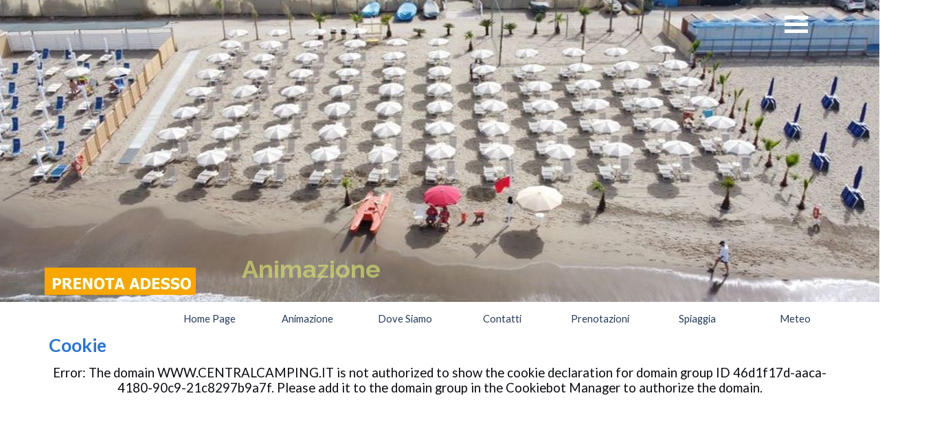

--- FILE ---
content_type: text/html
request_url: http://www.centralcamping.it/cookie.html
body_size: 4736
content:
<!DOCTYPE html><!-- HTML5 -->
<html prefix="og: http://ogp.me/ns#" lang="it-IT" dir="ltr">
	<head>
		<title>Cookie - Central Camping</title>
		<meta charset="utf-8" />
		<!--[if IE]><meta http-equiv="ImageToolbar" content="False" /><![endif]-->
		<meta name="generator" content="Incomedia WebSite X5 Evo 2024.4.11 - www.websitex5.com" />
		<meta name="viewport" content="width=device-width, initial-scale=1" />
		
		<link rel="stylesheet" href="style/reset.css?2024-4-11-0" media="screen,print" />
		<link rel="stylesheet" href="style/print.css?2024-4-11-0" media="print" />
		<link rel="stylesheet" href="style/style.css?2024-4-11-0" media="screen,print" />
		<link rel="stylesheet" href="style/template.css?2024-4-11-0" media="screen" />
		<link rel="stylesheet" href="appsresources/css/style.css" media="screen, print" />
		<link rel="stylesheet" href="pluginAppObj/imHeader_pluginAppObj_17/css/custom.css" media="screen, print" />
		<link rel="stylesheet" href="pluginAppObj/imFooter_pluginAppObj_20/custom.css" media="screen, print" />
		<link rel="stylesheet" href="pcss/cookie.css?2024-4-11-0-639041532669975826" media="screen,print" />
		<script src="res/jquery.js?2024-4-11-0"></script>
		<script src="res/x5engine.js?2024-4-11-0" data-files-version="2024-4-11-0"></script>
		<script src="appsresources/js/main.js"></script>
		<script src="pluginAppObj/imFooter_pluginAppObj_20/main.js"></script>
		<script>
			window.onload = function(){ checkBrowserCompatibility('Il Browser che stai utilizzando non supporta le funzionalità richieste per visualizzare questo Sito.','Il Browser che stai utilizzando potrebbe non supportare le funzionalità richieste per visualizzare questo Sito.','[1]Aggiorna il tuo browser[/1] oppure [2]procedi ugualmente[/2].','http://outdatedbrowser.com/'); };
			x5engine.utils.currentPagePath = 'cookie.html';
			x5engine.boot.push(function () { x5engine.imPageToTop.initializeButton({}); });
		</script>
		<link rel="icon" href="favicon.png?2024-4-11-0-639041532669945841" type="image/png" />
	</head>
	<body>
		<div id="imPageExtContainer">
			<div id="imPageIntContainer">
				<div id="imHeaderBg"></div>
				<div id="imFooterBg"></div>
				<div id="imPage">
					<header id="imHeader">
						<h1 class="imHidden">Cookie - Central Camping</h1>
						<div id="imHeaderObjects"><div id="imHeader_imMenuObject_06_wrapper" class="template-object-wrapper"><!-- UNSEARCHABLE --><div id="imHeader_imMenuObject_06"><div id="imHeader_imMenuObject_06_container"><div class="hamburger-button hamburger-component"><div><div><div class="hamburger-bar"></div><div class="hamburger-bar"></div><div class="hamburger-bar"></div></div></div></div><div class="hamburger-menu-background-container hamburger-component">
	<div class="hamburger-menu-background menu-mobile menu-mobile-animated hidden">
		<div class="hamburger-menu-close-button"><span>&times;</span></div>
	</div>
</div>
<ul class="menu-mobile-animated hidden">
	<li class="imMnMnFirst imPage" data-link-paths=",/index.html,/">
<div class="label-wrapper">
<div class="label-inner-wrapper">
		<a class="label" href="index.html">
Home Page		</a>
</div>
</div>
	</li><li class="imMnMnMiddle imPage" data-link-paths=",/animazione.html">
<div class="label-wrapper">
<div class="label-inner-wrapper">
		<a class="label" href="animazione.html">
Animazione		</a>
</div>
</div>
	</li><li class="imMnMnMiddle imPage" data-link-paths=",/dove-siamo.html">
<div class="label-wrapper">
<div class="label-inner-wrapper">
		<a class="label" href="dove-siamo.html">
Dove Siamo		</a>
</div>
</div>
	</li><li class="imMnMnMiddle imPage" data-link-paths=",/contatti.html">
<div class="label-wrapper">
<div class="label-inner-wrapper">
		<a class="label" href="contatti.html">
Contatti		</a>
</div>
</div>
	</li><li class="imMnMnMiddle imPage" data-link-paths=",/prenotazioni.html">
<div class="label-wrapper">
<div class="label-inner-wrapper">
		<a class="label" href="prenotazioni.html">
Prenotazioni		</a>
</div>
</div>
	</li><li class="imMnMnMiddle imPage" data-link-paths=",/spiaggia.html">
<div class="label-wrapper">
<div class="label-inner-wrapper">
		<a class="label" href="spiaggia.html">
Spiaggia		</a>
</div>
</div>
	</li><li class="imMnMnLast imPage" data-link-paths=",/meteo.html">
<div class="label-wrapper">
<div class="label-inner-wrapper">
		<a class="label" href="meteo.html">
Meteo		</a>
</div>
</div>
	</li></ul></div></div><!-- UNSEARCHABLE END --><script>
var imHeader_imMenuObject_06_settings = {
	'menuId': 'imHeader_imMenuObject_06',
	'responsiveMenuEffect': 'slide',
	'responsiveMenuLevelOpenEvent': 'mouseover',
	'animationDuration': 1000,
}
x5engine.boot.push(function(){x5engine.initMenu(imHeader_imMenuObject_06_settings)});
$(function () {$('#imHeader_imMenuObject_06_container ul li').not('.imMnMnSeparator').each(function () {    var $this = $(this), timeout = 0;    $this.on('mouseenter', function () {        if($(this).parents('#imHeader_imMenuObject_06_container-menu-opened').length > 0) return;         clearTimeout(timeout);        setTimeout(function () { $this.children('ul, .multiple-column').stop(false, false).fadeIn(); }, 250);    }).on('mouseleave', function () {        if($(this).parents('#imHeader_imMenuObject_06_container-menu-opened').length > 0) return;         timeout = setTimeout(function () { $this.children('ul, .multiple-column').stop(false, false).fadeOut(); }, 250);    });});});

</script>
</div><div id="imHeader_pluginAppObj_17_wrapper" class="template-object-wrapper"><!-- Animated Headlines v.18 --><div id="imHeader_pluginAppObj_17">

	  <div class="cd-intro"><h3 class="cd-headline slide"><span class="cd-words-wrapper"><b class="is-visible">Benvenuti al Central Camping</b><b>Animazione</b><b>Musical</b><b>Spettacoli</b><b>Spiaggia bellissima</b><b>Tra Architettura e Infrastrutture</b><b>Prodotti tipici e gastronomia</b><b>Le attività per il tuo tempo libero</b><b>Tra la Costiera Amalfitana e Cilento</b><b>La pineta per il tuo benessere fisico</b></span></h3></div>
   </div></div><div id="imHeader_imObjectImage_18_wrapper" class="template-object-wrapper"><div id="imHeader_imObjectImage_18"><div id="imHeader_imObjectImage_18_container"><a href="prenotazioni.html" onclick="return x5engine.utils.location('prenotazioni.html', null, false)"><img src="images/PRENPTA.jpg" title="" alt="" width="380" height="79" />
</a></div></div></div><div id="imHeader_imMenuObject_19_wrapper" class="template-object-wrapper"><!-- UNSEARCHABLE --><div id="imHeader_imMenuObject_19"><div id="imHeader_imMenuObject_19_container"><div class="hamburger-button hamburger-component"><div><div><div class="hamburger-bar"></div><div class="hamburger-bar"></div><div class="hamburger-bar"></div></div></div></div><div class="hamburger-menu-background-container hamburger-component">
	<div class="hamburger-menu-background menu-mobile menu-mobile-animated hidden">
		<div class="hamburger-menu-close-button"><span>&times;</span></div>
	</div>
</div>
<ul class="menu-mobile-animated hidden">
	<li class="imMnMnFirst imPage" data-link-paths=",/index.html,/">
<div class="label-wrapper">
<div class="label-inner-wrapper">
		<a class="label" href="index.html">
Home Page		</a>
</div>
</div>
	</li><li class="imMnMnMiddle imPage" data-link-paths=",/animazione.html">
<div class="label-wrapper">
<div class="label-inner-wrapper">
		<a class="label" href="animazione.html">
Animazione		</a>
</div>
</div>
	</li><li class="imMnMnMiddle imPage" data-link-paths=",/dove-siamo.html">
<div class="label-wrapper">
<div class="label-inner-wrapper">
		<a class="label" href="dove-siamo.html">
Dove Siamo		</a>
</div>
</div>
	</li><li class="imMnMnMiddle imPage" data-link-paths=",/contatti.html">
<div class="label-wrapper">
<div class="label-inner-wrapper">
		<a class="label" href="contatti.html">
Contatti		</a>
</div>
</div>
	</li><li class="imMnMnMiddle imPage" data-link-paths=",/prenotazioni.html">
<div class="label-wrapper">
<div class="label-inner-wrapper">
		<a class="label" href="prenotazioni.html">
Prenotazioni		</a>
</div>
</div>
	</li><li class="imMnMnMiddle imPage" data-link-paths=",/spiaggia.html">
<div class="label-wrapper">
<div class="label-inner-wrapper">
		<a class="label" href="spiaggia.html">
Spiaggia		</a>
</div>
</div>
	</li><li class="imMnMnLast imPage" data-link-paths=",/meteo.html">
<div class="label-wrapper">
<div class="label-inner-wrapper">
		<a class="label" href="meteo.html">
Meteo		</a>
</div>
</div>
	</li></ul></div></div><!-- UNSEARCHABLE END --><script>
var imHeader_imMenuObject_19_settings = {
	'menuId': 'imHeader_imMenuObject_19',
	'responsiveMenuEffect': 'slide',
	'responsiveMenuLevelOpenEvent': 'mouseover',
	'animationDuration': 1000,
}
x5engine.boot.push(function(){x5engine.initMenu(imHeader_imMenuObject_19_settings)});
$(function () {$('#imHeader_imMenuObject_19_container ul li').not('.imMnMnSeparator').each(function () {    var $this = $(this), timeout = 0;    $this.on('mouseenter', function () {        if($(this).parents('#imHeader_imMenuObject_19_container-menu-opened').length > 0) return;         clearTimeout(timeout);        setTimeout(function () { $this.children('ul, .multiple-column').stop(false, false).fadeIn(); }, 250);    }).on('mouseleave', function () {        if($(this).parents('#imHeader_imMenuObject_19_container-menu-opened').length > 0) return;         timeout = setTimeout(function () { $this.children('ul, .multiple-column').stop(false, false).fadeOut(); }, 250);    });});});

</script>
</div></div>
					</header>
					<div id="imStickyBarContainer">
						<div id="imStickyBarGraphics"></div>
						<div id="imStickyBar">
							<div id="imStickyBarObjects"><div id="imStickyBar_imMenuObject_03_wrapper" class="template-object-wrapper"><!-- UNSEARCHABLE --><div id="imStickyBar_imMenuObject_03"><div id="imStickyBar_imMenuObject_03_container"><div class="hamburger-button hamburger-component"><div><div><div class="hamburger-bar"></div><div class="hamburger-bar"></div><div class="hamburger-bar"></div></div></div></div><div class="hamburger-menu-background-container hamburger-component">
	<div class="hamburger-menu-background menu-mobile menu-mobile-animated hidden">
		<div class="hamburger-menu-close-button"><span>&times;</span></div>
	</div>
</div>
<ul class="menu-mobile-animated hidden">
	<li class="imMnMnFirst imPage" data-link-paths=",/index.html,/">
<div class="label-wrapper">
<div class="label-inner-wrapper">
		<a class="label" href="index.html">
Home Page		</a>
</div>
</div>
	</li><li class="imMnMnMiddle imPage" data-link-paths=",/animazione.html">
<div class="label-wrapper">
<div class="label-inner-wrapper">
		<a class="label" href="animazione.html">
Animazione		</a>
</div>
</div>
	</li><li class="imMnMnMiddle imPage" data-link-paths=",/dove-siamo.html">
<div class="label-wrapper">
<div class="label-inner-wrapper">
		<a class="label" href="dove-siamo.html">
Dove Siamo		</a>
</div>
</div>
	</li><li class="imMnMnMiddle imPage" data-link-paths=",/contatti.html">
<div class="label-wrapper">
<div class="label-inner-wrapper">
		<a class="label" href="contatti.html">
Contatti		</a>
</div>
</div>
	</li><li class="imMnMnMiddle imPage" data-link-paths=",/prenotazioni.html">
<div class="label-wrapper">
<div class="label-inner-wrapper">
		<a class="label" href="prenotazioni.html">
Prenotazioni		</a>
</div>
</div>
	</li><li class="imMnMnMiddle imPage" data-link-paths=",/spiaggia.html">
<div class="label-wrapper">
<div class="label-inner-wrapper">
		<a class="label" href="spiaggia.html">
Spiaggia		</a>
</div>
</div>
	</li><li class="imMnMnLast imPage" data-link-paths=",/meteo.html">
<div class="label-wrapper">
<div class="label-inner-wrapper">
		<a class="label" href="meteo.html">
Meteo		</a>
</div>
</div>
	</li></ul></div></div><!-- UNSEARCHABLE END --><script>
var imStickyBar_imMenuObject_03_settings = {
	'menuId': 'imStickyBar_imMenuObject_03',
	'responsiveMenuEffect': 'slide',
	'responsiveMenuLevelOpenEvent': 'mouseover',
	'animationDuration': 1000,
}
x5engine.boot.push(function(){x5engine.initMenu(imStickyBar_imMenuObject_03_settings)});
$(function () {$('#imStickyBar_imMenuObject_03_container ul li').not('.imMnMnSeparator').each(function () {    var $this = $(this), timeout = 0;    $this.on('mouseenter', function () {        if($(this).parents('#imStickyBar_imMenuObject_03_container-menu-opened').length > 0) return;         clearTimeout(timeout);        setTimeout(function () { $this.children('ul, .multiple-column').stop(false, false).fadeIn(); }, 250);    }).on('mouseleave', function () {        if($(this).parents('#imStickyBar_imMenuObject_03_container-menu-opened').length > 0) return;         timeout = setTimeout(function () { $this.children('ul, .multiple-column').stop(false, false).fadeOut(); }, 250);    });});});

</script>
</div><div id="imStickyBar_imTextObject_04_wrapper" class="template-object-wrapper"><div id="imStickyBar_imTextObject_04">
	<div data-index="0"  class="text-tab-content grid-prop current-tab "  id="imStickyBar_imTextObject_04_tab0" style="opacity: 1; ">
		<div class="text-inner">
			<div class="imTALeft"><div><img class="image-0 fleft" src="images/Immagineg_igve4wim.jpg"  title="" alt="" width="86" height="74" /><b><span class="fs12lh1-5 cf1 ff1">Central Camping - Via Spineta Nuova, n. 45 Battipaglia (SA)</span></b></div><div><b class="fs12lh1-5 cf2 ff1">Tel +39 0828 62.40.07 Estivo +39 089 72.46.07 Invernale &nbsp;&nbsp;Cell. +39 328 57.40.198 &nbsp;+39 339 72.52.336 &nbsp;info@centralcamping.it</b></div></div>
			<div style="height: 0; clear: both;"></div>
		</div>
	</div>

</div>
</div></div>
						</div>
					</div>
					<a class="imHidden" href="#imGoToCont" title="Salta il menu di navigazione">Vai ai contenuti</a>
					<div id="imSideBar">
						<div id="imSideBarObjects"></div>
					</div>
					<div id="imContentGraphics"></div>
					<main id="imContent">
						<a id="imGoToCont"></a>
						<header>
							<h2 id="imPgTitle">Cookie</h2>
						</header>
						<div id="imPageRow_1" class="imPageRow">
						
						</div>
						<div id="imCell_1" class=""> <div id="imCellStyleGraphics_1"></div><div id="imCellStyleBorders_1"></div><div id="imHTMLObject_9_01" class="imHTMLObject" style="text-align: center; width: 100%; overflow: hidden;"><script id="CookieDeclaration" src="https://consent.cookiebot.com/46d1f17d-aaca-4180-90c9-21c8297b9a7f/cd.js" type="text/javascript" async></script></div></div>
					</main>
					<footer id="imFooter">
						<div id="imFooterObjects"><div id="imFooter_imTextObject_15_wrapper" class="template-object-wrapper"><div id="imFooter_imTextObject_15">
	<div data-index="0"  class="text-tab-content grid-prop current-tab "  id="imFooter_imTextObject_15_tab0" style="opacity: 1; ">
		<div class="text-inner">
			<div><b><span class="fs16lh1-5 cf1">COMFORT &nbsp;E &nbsp;SERVIZI</span></b></div><div><div><br></div><div><ul><li><span class="fs10lh1-5">Informazioni, brochure &nbsp;e mappa di Salerno</span><br></li><li><span class="fs10lh1-5">Consigli sui migliori ristoranti tipici locali</span><br></li><li><span class="fs10lh1-5">Ampio Parcheggio libero </span><br></li></ul></div></div>
		</div>
	</div>

</div>
</div><div id="imFooter_imTextObject_18_wrapper" class="template-object-wrapper"><div id="imFooter_imTextObject_18">
	<div data-index="0"  class="text-tab-content grid-prop current-tab "  id="imFooter_imTextObject_18_tab0" style="opacity: 1; ">
		<div class="text-inner">
			<div><b><span class="fs16lh1-5 cf1">POSTI DA VEDERE</span></b></div><div><div><span class="fs10lh1-5"><b><a href="http://www.museovirtualescuolamedicasalernitana.beniculturali.it/it/" target="_blank" class="imCssLink">Museo della Scuola Medica Salernitana</a>,</b> la più antica Università di Medicina del mondo.</span></div><div><span class="fs10lh1-5"><b><a href="http://www.cattedraledisalerno.it/" target="_blank" class="imCssLink">Duomo di San Matteo,</a></b><b> </b>la cui cupola del campanile guiscardesco spicca tra il rossastro dei tetti del centro.</span></div><div><span class="fs10lh1-5"><a href="https://www.costieraamalfitana.com/" target="_blank" class="imCssLink"><b>Costiera Amalfitana</b> </a>(Amalfi,Ravello,Positano,) &nbsp;<br></span></div><div><span class="fs10lh1-5"><b><a href="http://www.turismoinsalerno.it/homecilento.htm" target="_blank" class="imCssLink">Costa Cilentana</a> </b><b></b>(Acciaroli,Pioppi,Agropoli,)che vantano da anni“ Bandiera Blu” di Lega Ambiente.</span></div></div>
		</div>
	</div>

</div>
</div><div id="imFooter_imTextObject_19_wrapper" class="template-object-wrapper"><div id="imFooter_imTextObject_19">
	<div data-index="0"  class="text-tab-content grid-prop current-tab "  id="imFooter_imTextObject_19_tab0" style="opacity: 1; ">
		<div class="text-inner">
			<div><b><span class="fs16lh1-5 cf1">COLLEGAMENTI</span></b></div><div><div><ul><li><span class="cf2"><span class="fs10lh1-5 ff1"><a href="http://www.metrosalerno.com/" target="_blank" class="imCssLink">Metrò di Salerno</a></span><br></span></li><li><span class="cf2"><span class="fs10lh1-5 ff1"><a href="https://www.sitasudtrasporti.it/" target="_blank" class="imCssLink">Sita Sud</a></span><br></span></li><li><span class="fs10lh1-5 cf2 ff1"><a href="http://www.salernostazionemarittima.it/" target="_blank" class="imCssLink">Stazione Marittima</a></span></li></ul></div><div><ul><li><span class="fs10lh1-5 cf2 ff1"><a href="http://www.aeroportosalerno.it/" target="_blank" class="imCssLink">Aereporto Costa D'Amalfi</a></span></li></ul></div><div><ul><li><span class="fs10lh1-5 cf2 ff1"><a href="http://www.aeroportodinapoli.it/" class="imCssLink">Aereoporto di Napoli</a></span></li><li><span class="fs10lh1-5 cf2 ff1"><a href="https://www.italotreno.it/it" target="_blank" class="imCssLink">Italo</a></span></li><li><span class="fs10lh1-5 cf2 ff1"><a href="https://www.trenitalia.com/" target="_blank" class="imCssLink">Trenitalia</a></span></li></ul><div><span class="fs8lh1-5 cf3"><a href="cookie.html" class="imCssLink" onclick="return x5engine.utils.location('cookie.html', null, false)">info <b>cookie</b></a></span></div></div></div>
		</div>
	</div>

</div>
</div><div id="imFooter_pluginAppObj_20_wrapper" class="template-object-wrapper"><!-- Social Icons v.20 --><div id="imFooter_pluginAppObj_20">
            <div id="soc_imFooter_pluginAppObj_20">
                <div class="wrapper horizontal flat shrink">
                	<div class='social-icon flat'><a href='https://www.facebook.com/central.camping' target='_blank' aria-label='facebook'><svg xmlns="http://www.w3.org/2000/svg" viewBox="0 0 100 100"><path d="M57,93V54H70.14l2-15H57V29.09c0-4.39.94-7.39,7.24-7.39H72V8.14a98.29,98.29,0,0,0-11.6-.6C48.82,7.54,41,14.61,41,27.59V39H27V54H41V93H57Z"/></svg><span class='fallbacktext'>Fb</span></a></div><div class='social-icon flat'><a href='https://www.instagram.com/centralcamping/' target='_blank' aria-label='instagram'><svg xmlns="http://www.w3.org/2000/svg" viewBox="0 0 100 100"><g><path d="M50,15.16c11.35,0,12.69,0,17.17.25a23.52,23.52,0,0,1,7.89,1.46,14.07,14.07,0,0,1,8.07,8.07,23.52,23.52,0,0,1,1.46,7.89c0.2,4.48.25,5.83,0.25,17.17s0,12.69-.25,17.17a23.52,23.52,0,0,1-1.46,7.89,14.07,14.07,0,0,1-8.07,8.07,23.52,23.52,0,0,1-7.89,1.46c-4.48.2-5.82,0.25-17.17,0.25s-12.69,0-17.17-.25a23.52,23.52,0,0,1-7.89-1.46,14.07,14.07,0,0,1-8.07-8.07,23.52,23.52,0,0,1-1.46-7.89c-0.2-4.48-.25-5.83-0.25-17.17s0-12.69.25-17.17a23.52,23.52,0,0,1,1.46-7.89,14.07,14.07,0,0,1,8.07-8.07,23.52,23.52,0,0,1,7.89-1.46c4.48-.2,5.83-0.25,17.17-0.25M50,7.5c-11.54,0-13,0-17.52.26a31.19,31.19,0,0,0-10.32,2A21.73,21.73,0,0,0,9.73,22.16a31.19,31.19,0,0,0-2,10.32C7.55,37,7.5,38.46,7.5,50s0,13,.26,17.52a31.19,31.19,0,0,0,2,10.32A21.73,21.73,0,0,0,22.16,90.27a31.19,31.19,0,0,0,10.32,2c4.53,0.21,6,.26,17.52.26s13,0,17.52-.26a31.19,31.19,0,0,0,10.32-2A21.73,21.73,0,0,0,90.27,77.84a31.19,31.19,0,0,0,2-10.32c0.21-4.53.26-6,.26-17.52s0-13-.26-17.52a31.19,31.19,0,0,0-2-10.32A21.73,21.73,0,0,0,77.84,9.73a31.19,31.19,0,0,0-10.32-2C63,7.55,61.54,7.5,50,7.5h0Z"/><path d="M50,28.18A21.82,21.82,0,1,0,71.82,50,21.82,21.82,0,0,0,50,28.18Zm0,36A14.17,14.17,0,1,1,64.17,50,14.17,14.17,0,0,1,50,64.17Z"/><circle cx="72.69" cy="27.31" r="5.1"/></g></svg><span class='fallbacktext'>Ig</span></a></div>
                </div>

            </div>
                <script>
                    socialicons_imFooter_pluginAppObj_20();
                </script>
        </div></div><div id="imFooter_imTextObject_21_wrapper" class="template-object-wrapper"><div id="imFooter_imTextObject_21">
	<div data-index="0"  class="text-tab-content grid-prop current-tab "  id="imFooter_imTextObject_21_tab0" style="opacity: 1; ">
		<div class="text-inner">
			<div class="imTALeft"><span class="fs16lh1-5 cf1 ff1"><b>Central Camping - Via Spineta Nuova, n. 45 Battipaglia (SA) </b></span></div><div class="imTALeft"><span class="fs16lh1-5 cf2 ff1"><b>Tel +39 0828 62.40.07 Estivo +39 089 72.46.07 Invernale Cell. +39 328 57.40.198</b></span></div><div class="imTALeft"><span class="fs16lh1-5 cf2 ff1"><b>+39 339 72.52.336 &nbsp;info@centralcamping.it</b></span></div>
		</div>
	</div>

</div>
</div><div id="imFooter_imHTMLObject_23_wrapper" class="template-object-wrapper"><div id="imFooter_imHTMLObject_23" class="imHTMLObject" style="text-align: center; width: 100%; overflow: hidden;"><script id="Cookiebot" src="https://consent.cookiebot.com/uc.js" data-cbid="46d1f17d-aaca-4180-90c9-21c8297b9a7f" data-blockingmode="auto" type="text/javascript"></script></div></div><div id="imFooter_imObjectImage_24_wrapper" class="template-object-wrapper"><div id="imFooter_imObjectImage_24"><div id="imFooter_imObjectImage_24_container"><img src="images/Immagineg.jpg" title="" alt="" width="280" height="242" />
</div></div></div></div>
					</footer>
				</div>
				<span class="imHidden"><a href="#imGoToCont" title="Rileggi i contenuti della pagina">Torna ai contenuti</a></span>
			</div>
		</div>
		
		<noscript class="imNoScript"><div class="alert alert-red">Per poter utilizzare questo sito è necessario attivare JavaScript.</div></noscript>
	</body>
</html>


--- FILE ---
content_type: text/css
request_url: http://www.centralcamping.it/style/template.css?2024-4-11-0
body_size: 988
content:
html { position: relative; margin: 0; padding: 0; height: 100%; }
body { margin: 0; padding: 0; text-align: left; height: 100%; }
#imPageExtContainer {min-height: 100%; }
#imPageIntContainer { position: relative;}
#imPage { position: relative; width: 100%; }
#imHeaderBg { position: absolute; left: 0; top: 0; width: 100%; }
#imContent { position: relative; overflow-x: clip; }
#imFooterBg { position: absolute; left: 0; bottom: 0; width: 100%; }
#imStickyBarContainer { visibility: hidden; position: fixed; overflow: hidden; }
#imPageToTop { position: fixed; bottom: 30px; right: 30px; z-index: 10500; display: none; opacity: 0.75 }
#imPageToTop:hover {opacity: 1; cursor: pointer; }
@media (min-width: 1150.0px) {
		#imPageExtContainer { background-image: none; background-color: transparent; }
		#imPage { padding-top: 0px; padding-bottom: 0px; min-width: 1150px; }
		#imHeaderBg { height: 440px; background-image: url('Panorama_mare1.jpg'); background-position: center center; background-repeat: no-repeat; background-attachment: scroll; background-color: transparent; }
		#imHeader { background-image: none; background-color: transparent; }
		#imHeaderObjects { margin-left: auto; margin-right: auto; position: relative; height: 480px; width:1150px; }
		#imContent { align-self: start; padding: 0px 0 0px 0; }
		#imContentGraphics { min-height: 800px; background-image: none; background-color: transparent; }
		#imFooterBg { height: 450px; background-image: none; background-color: rgba(232, 232, 232, 1); }
		#imFooter { background-image: none; background-color: transparent; }
		#imFooterObjects { margin-left: auto; margin-right: auto; position: relative; height: 450px; width:1150px; }
		#imSideBar { background-image: none; background-color: transparent; overflow: visible; zoom: 1; z-index: 200; }
		#imSideBarObjects { position: relative; height: 800px; }
		#imStickyBarContainer { top: 0; left: 0; right: 0; margin: auto; width: 100%; height: 100px; box-sizing: border-box; z-index: 10301; }
		#imStickyBarGraphics { top: 0; left: 0; right: 0; margin: auto; width: 100%; height: 100px; box-sizing: border-box; background-image: none; background-color: rgba(224, 224, 224, 1); position: absolute; }
		#imStickyBar { position: relative; top: 0; left: 0; margin: auto; width: 1150px }
		#imStickyBarObjects { position: relative; height: 100px; }
	
}
@media (max-width: 1149.9px) and (min-width: 720.0px) {
		#imPageExtContainer { background-image: none; background-color: rgba(255, 255, 255, 1); }
		#imPage { padding-top: 0px; padding-bottom: 0px; min-width: 720px; }
		#imHeaderBg { height: 600px; background-image: none; background-color: transparent; }
		#imHeader { background-image: url('31b1c698-d62f-444c-9058-af21bca75d8f.jpg'); background-position: center top; background-repeat: no-repeat; background-attachment: scroll; background-color: transparent; }
		#imHeaderObjects { margin-left: auto; margin-right: auto; position: relative; height: 600px; width:720px; }
		#imContent { align-self: start; padding: 5px 0 5px 0; }
		#imContentGraphics { min-height: 820px; background-image: none; background-color: transparent; }
		#imFooterBg { height: 300px; background-image: none; background-color: rgba(235, 237, 239, 1); }
		#imFooter { background-image: none; background-color: transparent; }
		#imFooterObjects { margin-left: auto; margin-right: auto; position: relative; height: 300px; width:720px; }
		#imSideBar { background-image: none; background-color: transparent; overflow: visible; zoom: 1; z-index: 200; }
		#imSideBarObjects { position: relative; height: 820px; }
		#imStickyBarContainer { top: 0; left: 0; right: 0; margin: auto; width: 100%; height: 100px; box-sizing: border-box; z-index: 10301; }
		#imStickyBarGraphics { top: 0; left: 0; right: 0; margin: auto; width: 100%; height: 100px; box-sizing: border-box; background-image: none; background-color: rgba(235, 237, 239, 1); position: absolute; }
		#imStickyBar { position: relative; top: 0; left: 0; margin: auto; width: 720px }
		#imStickyBarObjects { position: relative; height: 100px; }
	
}
@media (max-width: 719.9px) and (min-width: 480.0px) {
		#imPageExtContainer { background-image: none; background-color: rgba(255, 255, 255, 1); }
		#imPage { padding-top: 0px; padding-bottom: 0px; min-width: 480px; }
		#imHeaderBg { height: 600px; background-image: none; background-color: transparent; }
		#imHeader { background-image: url('55fb9fc0-5f4c-4b1f-ad9d-288cbd2cae50.jpg'); background-position: center top; background-repeat: no-repeat; background-attachment: scroll; background-color: transparent; }
		#imHeaderObjects { margin-left: auto; margin-right: auto; position: relative; height: 600px; width:480px; }
		#imContent { align-self: start; padding: 5px 0 5px 0; }
		#imContentGraphics { min-height: 820px; background-image: none; background-color: transparent; }
		#imFooterBg { height: 300px; background-image: none; background-color: transparent; }
		#imFooter { background-image: none; background-color: transparent; }
		#imFooterObjects { margin-left: auto; margin-right: auto; position: relative; height: 300px; width:480px; }
		#imSideBar { background-image: none; background-color: transparent; overflow: visible; zoom: 1; z-index: 200; }
		#imSideBarObjects { position: relative; height: 820px; }
		#imStickyBarContainer { top: 0; left: 0; right: 0; margin: auto; width: 100%; height: 150px; box-sizing: border-box; z-index: 10301; }
		#imStickyBarGraphics { top: 0; left: 0; right: 0; margin: auto; width: 100%; height: 150px; box-sizing: border-box; background-image: none; background-color: rgba(235, 237, 239, 1); position: absolute; }
		#imStickyBar { position: relative; top: 0; left: 0; margin: auto; width: 480px }
		#imStickyBarObjects { position: relative; height: 150px; }
	
}
@media (max-width: 479.9px)  {
		#imPageExtContainer { background-image: none; background-color: rgba(255, 255, 255, 1); }
		#imPage { padding-top: 0px; padding-bottom: 0px; }
		#imHeaderBg { height: 600px; background-image: none; background-color: transparent; }
		#imHeader { background-image: url('13004954-0464-4873-83cb-e9a5253d5520.jpg'); background-position: center top; background-repeat: no-repeat; background-attachment: scroll; background-color: transparent; }
		#imHeaderObjects { margin-left: auto; margin-right: auto; position: relative; height: 600px; width:320px; }
		#imContent { align-self: start; padding: 5px 0 5px 0; }
		#imContentGraphics { min-height: 820px; background-image: none; background-color: transparent; }
		#imFooterBg { height: 300px; background-image: none; background-color: rgba(235, 237, 239, 1); }
		#imFooter { background-image: none; background-color: transparent; }
		#imFooterObjects { margin-left: auto; margin-right: auto; position: relative; height: 300px; width:320px; }
		#imSideBar { background-image: none; background-color: transparent; overflow: visible; zoom: 1; z-index: 200; }
		#imSideBarObjects { position: relative; height: 820px; }
		#imStickyBarContainer { top: 0; left: 0; right: 0; margin: auto; width: 100%; height: 150px; box-sizing: border-box; z-index: 10301; }
		#imStickyBarGraphics { top: 0; left: 0; right: 0; margin: auto; width: 100%; height: 150px; box-sizing: border-box; background-image: none; background-color: rgba(235, 237, 239, 1); position: absolute; }
		#imStickyBar { position: relative; top: 0; left: 0; margin: auto; width: 320px }
		#imStickyBarObjects { position: relative; height: 150px; }
	
}


--- FILE ---
content_type: text/css
request_url: http://www.centralcamping.it/pluginAppObj/imHeader_pluginAppObj_17/css/custom.css
body_size: 731
content:

#imHeader_pluginAppObj_17 {
	width: 100%;
}
#imHeader_pluginAppObj_17 .cd-headline {
	display: block;
	font-family: 'Raleway';
	font-size: 36px;
	line-height: 44px;
	color: rgba(255, 255, 255, 1);
	font-style: normal;
	font-weight: bold;
}

#imHeader_pluginAppObj_17 .cd-headline b,
#imHeader_pluginAppObj_17 .cd-headline i,
#imHeader_pluginAppObj_17 .cd-headline em {
	
	font-family: 'Raleway';
	font-size: 36px;
	line-height: 44px;
	color: rgba(216, 230, 116, 1);
	font-style: normal !important;
	font-weight: bold;
}

/* Loading bar color */
#imHeader_pluginAppObj_17 .cd-headline.loading-bar .cd-words-wrapper::after {
	background-color: rgba(216, 230, 116, 1);
}

#imHeader_pluginAppObj_17 .cd-intro {
	text-align: center;
}


--- FILE ---
content_type: application/javascript
request_url: http://www.centralcamping.it/pluginAppObj/imFooter_pluginAppObj_20/main.js
body_size: 2519
content:
function socialicons_imFooter_pluginAppObj_20() {
    
    var containerWidth;
    var btnWidth;
    var btnHeight;
    var btnMargin;
    var numBtn; 
    
    x5engine.boot.push(function(){
        
        btnWidth = 40;
        btnHeight = 40;
        btnMargin = 10;
        numBtn = $("#imFooter_pluginAppObj_20 .social-icon").length;
        
        $('#imContent').on('breakpointChangedOrFluid', function (e, breakpoint) {
            resizeSocials_imFooter_pluginAppObj_20();
        });
        resizeSocials_imFooter_pluginAppObj_20();
    });

       function resizeSocials_imFooter_pluginAppObj_20() {
           
           /*reset margins*/
           $("#imFooter_pluginAppObj_20 .social-icon").removeClass("last-item-row");
           $("#imFooter_pluginAppObj_20 .social-icon").removeClass("last-row");
           $("#imFooter_pluginAppObj_20 .social-icon").removeClass("one-row");
                 
           containerWidth = $('#imFooter_pluginAppObj_20').width();
           
           var buttonPerRow = 1;
           if("horizontal" === "horizontal")
                buttonPerRow = getButtonPerRow();
               
           if(buttonPerRow == 1){
               $("#imFooter_pluginAppObj_20 .social-icon:last-child").addClass("last-row");
           }
           else if(numBtn == buttonPerRow){
               $("#imFooter_pluginAppObj_20 .social-icon").addClass("last-row");
               $("#imFooter_pluginAppObj_20 .social-icon:last-child").addClass("last-item-row");  
            }
           else{
               $("#imFooter_pluginAppObj_20 .social-icon:nth-child(" + buttonPerRow + "n)").addClass("last-item-row");
               $("#imFooter_pluginAppObj_20 .social-icon:nth-child(n+" + parseInt(buttonPerRow+1) + ")").addClass("last-row");
           }
             
           var fact = containerWidth < btnWidth ? containerWidth / btnWidth : 1;
           $('#imFooter_pluginAppObj_20 .social-icon, #imFooter_pluginAppObj_20 .sides-container').css({
               width: btnWidth * fact,
               height: btnHeight * fact
           });
       }

        function getButtonPerRow() {
            var remaining = containerWidth - btnWidth;
            var count = 1;
            while (remaining >= btnWidth + (count == numBtn-1 ? 0 : btnMargin)) {
                count++;
                if(count == numBtn)
                    break;
                
                remaining -= btnWidth + btnMargin;
            }           
            return count;
        }
}

--- FILE ---
content_type: application/x-javascript
request_url: https://consent.cookiebot.com/46d1f17d-aaca-4180-90c9-21c8297b9a7f/cdreport.js?referer=www.centralcamping.it
body_size: 161
content:
CookieDeclaration.InjectCookieDeclaration('Error: The domain WWW.CENTRALCAMPING.IT is not authorized to show the cookie declaration for domain group ID 46d1f17d-aaca-4180-90c9-21c8297b9a7f. Please add it to the domain group in the Cookiebot Manager to authorize the domain.');

--- FILE ---
content_type: application/javascript
request_url: http://www.centralcamping.it/res/x5settings.js?2024-4-11-0
body_size: 3095
content:
(function ( $, x5engine ) {
	var x = x5engine,
		s = x.settings,
		p = s.currentPath,
		b = x.boot;

	s.siteId = '56B715E37C35A2DD61BD5B52EC4357DC';
	s.dateFormat = 'dd MMM yyyy';
	s.dateFormatExt = 'dddd dd MMM yyyy';
	s.version = '2024-4-11-0';
	b.push(function () {
		x.setupDateTime();
		x.imAccess.showLogout();
		x.utils.autoHeight();
		x.cart.ui.updateWidget();
		x.imGrid.init();
	});
	b.push(function () {
		x.stickyBar({
			enabledBreakpoints: ['ea2f0ee4d5cbb25e1ee6c7c4378fee7b','d2f9bff7f63c0d6b7c7d55510409c19b','72e5146e7d399bc2f8a12127e43469f1','5ecdcca63de80fd3d4fbb36295d22b7d']
		});
	});

	// Links
	$.extend(s.links, {
		'htmlPlaceholder' : '<!--html_content_placeholder-->',
		'cssPlaceholder' : '<!--css_class_placeholder-->',
		'baseUrlPlaceholder' : '<!--base_url_placeholder-->'
	});


	// ShowBox
	$.extend(s.imShowBox, {
		"effect": "none", "customEffect": "generic animated none",
		'transitionEffect' : 'fade',
		'fullScreenEnabled' : true,
		'zoomEnabled' : true,
		'showProgress' : true,
		'shadow' : '',
		'background' : 'rgba(224, 224, 224, 0.7)',
		'backgroundBlur' : false,
		'borderWidth' : {
			'top': 1,
			'right': 1,
			'bottom': 1,
			'left': 1
		},
		'buttonLeft': '<svg class=\"im-common-left-button\"  xmlns=\"http://www.w3.org/2000/svg\" viewBox=\"0 0 50 50\"><defs><style>.a{fill:#eceded;opacity:0.7;}.b{fill:#dd4f59;}<\/style><\/defs><circle class=\"a\" cx=\"24.74\" cy=\"25\" r=\"19.67\"/><path class=\"b\" d=\"M6.15,25.34A18.68,18.68,0,0,0,24.73,43.59h.35A18.59,18.59,0,0,0,43.32,24.66,18.67,18.67,0,0,0,24.75,6.41H24.4A18.61,18.61,0,0,0,6.15,25.34Zm1.33,0A17.27,17.27,0,0,1,24.42,7.75h.32A17.34,17.34,0,0,1,42,24.69,17.25,17.25,0,0,1,25.05,42.25h-.32A17.33,17.33,0,0,1,7.49,25.31Z\"/><path class=\"b\" d=\"M29.79,14.93a.8.8,0,0,0,0-1.14.83.83,0,0,0-1.16,0L18.45,24.21a1.39,1.39,0,0,0,0,2L29,36.2a.81.81,0,0,0,.57.23.83.83,0,0,0,.59-.24.8.8,0,0,0,0-1.14l-10.1-9.61a.4.4,0,0,1,0-.58Z\"/><\/svg>',
		'buttonRight': '<svg class=\"im-common-right-button\" xmlns=\"http://www.w3.org/2000/svg\" viewBox=\"0 0 50 50\"><defs><style>.a{fill:#eceded;opacity:0.7;}.b{fill:#dd4f59;}<\/style><\/defs><circle class=\"a\" cx=\"25\" cy=\"25\" r=\"19.67\"/><path class=\"b\" d=\"M25.34,6.42H25A18.67,18.67,0,0,0,6.41,24.66,18.59,18.59,0,0,0,24.66,43.58H25a18.59,18.59,0,0,0,.33-37.17ZM25,42.25h-.32A17.25,17.25,0,0,1,7.75,24.69,17.34,17.34,0,0,1,25,7.75h.32A17.25,17.25,0,0,1,25,42.25Z\"/><path class=\"b\" d=\"M19.95,14.93a.8.8,0,0,1,0-1.14.83.83,0,0,1,1.16,0L31.28,24.21a1.39,1.39,0,0,1,0,2l-10.54,10a.81.81,0,0,1-.57.23.83.83,0,0,1-.59-.24.8.8,0,0,1,0-1.14l10.1-9.61a.4.4,0,0,0,0-.58Z\"/><\/svg>',
		'buttonClose': '<svg class=\"im-common-close-button\" xmlns=\"http://www.w3.org/2000/svg\" viewBox=\"0 0 50 50\"><defs><style>.a{fill:#eceded;opacity:0.7;}.b{fill:#dd4f59;}<\/style><\/defs><circle class=\"a\" cx=\"28.69\" cy=\"19.42\" r=\"13.75\"/><path class=\"b\" d=\"M28.92,6.65h-.24a12.78,12.78,0,0,0-.23,25.55h.24A12.84,12.84,0,0,0,41.47,19.65a12.78,12.78,0,0,0-12.54-13Zm-.23,24.64h-.22a11.86,11.86,0,0,1,.21-23.72h.22A11.86,11.86,0,0,1,40.55,19.64,11.92,11.92,0,0,1,28.69,31.28Z\"/><path class=\"b\" d=\"M29.87,19.44l3.29-3.17A.83.83,0,1,0,32,15.07l-3.29,3.17L25.54,15a.83.83,0,1,0-1.2,1.16l3.17,3.29-3.29,3.17a.84.84,0,0,0,0,1.18.86.86,0,0,0,1.18,0l3.29-3.17,3.17,3.29a.83.83,0,0,0,.6.26.84.84,0,0,0,.83-.82.83.83,0,0,0-.23-.6Zm2.43-4.06Z\"/><\/svg>',
		'buttonEnterFS': '<svg class=\"im-common-enter-fs-button\" xmlns=\"http://www.w3.org/2000/svg\" viewBox=\"0 0 50 50\"><defs><style>.a{fill:#eceded;opacity:0.7;}.b{fill:#dd4f59;}<\/style><\/defs><circle class=\"a\" cx=\"25\" cy=\"25\" r=\"19.67\"/><path class=\"b\" d=\"M25.34,6.42H25A18.67,18.67,0,0,0,6.41,24.66,18.59,18.59,0,0,0,24.66,43.58H25a18.59,18.59,0,0,0,.33-37.17ZM25,42.25h-.32A17.25,17.25,0,0,1,7.75,24.69,17.34,17.34,0,0,1,25,7.75h.32A17.25,17.25,0,0,1,25,42.25Z\"/><path class=\"b\" d=\"M15.29,33.93l.1-5.51a.72.72,0,0,1,1.44,0l-.07,3.78L23.16,26a.72.72,0,1,1,1,1l-6.4,6.18,3.78.07a.72.72,0,1,1,0,1.44L16,34.66a.72.72,0,0,1-.71-.73Z\"/><path class=\"b\" d=\"M33.89,34.79l-5.51-.1a.72.72,0,0,1,0-1.44l3.78.07L26,26.92a.72.72,0,0,1,1-1l6.18,6.4.07-3.78a.72.72,0,1,1,1.44,0l-.1,5.51a.72.72,0,0,1-.73.71Z\"/><path class=\"b\" d=\"M34.71,16.07l-.1,5.51a.72.72,0,0,1-1.44,0l.07-3.78L26.84,24a.72.72,0,0,1-1-1l6.4-6.18-3.78-.07a.72.72,0,1,1,0-1.44l5.51.1a.72.72,0,0,1,.71.73Z\"/><path class=\"b\" d=\"M16.11,15.21l5.51.1a.72.72,0,0,1,0,1.44l-3.78-.07L24,23.08a.72.72,0,1,1-1,1l-6.18-6.4-.07,3.78a.72.72,0,1,1-1.44,0l.1-5.51a.72.72,0,0,1,.73-.71Z\"/><\/svg>',
		'buttonExitFS': '<svg class=\"im-common-exit-fs-button\" xmlns=\"http://www.w3.org/2000/svg\" viewBox=\"0 0 50 50\"><defs><style>.a{fill:#eceded;opacity:0.7;}.b{fill:#dd4f59;}<\/style><\/defs><circle class=\"a\" cx=\"25\" cy=\"25\" r=\"19.67\"/><path class=\"b\" d=\"M25.34,6.42H25A18.67,18.67,0,0,0,6.41,24.66,18.59,18.59,0,0,0,24.66,43.58H25a18.59,18.59,0,0,0,.33-37.17ZM25,42.25h-.32A17.25,17.25,0,0,1,7.75,24.69,17.34,17.34,0,0,1,25,7.75h.32A17.25,17.25,0,0,1,25,42.25Z\"/><polygon class=\"b\" points=\"34.08 22.58 34.08 32.55 15.92 32.55 15.92 17.45 29.3 17.45 29.3 15.92 14.3 15.92 14.3 34.08 35.7 34.08 35.7 22.58 34.08 22.58\"/><path class=\"b\" d=\"M24,26.79,24.08,20a.88.88,0,0,1,1.77,0l-.08,4.65,7.87-7.6a.88.88,0,0,1,1.23,1.27L27,26l4.65.08a.88.88,0,1,1,0,1.77l-6.78-.12a.88.88,0,0,1-.87-.9Z\"/><\/svg>',
		'buttonZoomIn': '<svg class=\"im-common-zoom-in-button\" xmlns=\"http://www.w3.org/2000/svg\" viewBox=\"0 0 50 50\"><defs><style>.a{fill:#eceded;opacity:0.7;}.b{fill:#dd4f59;}<\/style><\/defs><circle class=\"a\" cx=\"24.74\" cy=\"24.73\" r=\"19.67\"/><path class=\"b\" d=\"M25.08,6.14h-.35A18.67,18.67,0,0,0,6.15,24.39,18.59,18.59,0,0,0,24.4,43.31h.35a18.59,18.59,0,0,0,.33-37.17ZM24.75,42h-.32A17.25,17.25,0,0,1,7.48,24.42,17.34,17.34,0,0,1,24.73,7.48h.32A17.25,17.25,0,0,1,24.75,42Z\"/><path class=\"b\" d=\"M37.55,36.37l-7.89-7.9a10.27,10.27,0,1,0-1.18,1.18l7.89,7.89a.83.83,0,1,0,1.18-1.17ZM30.45,21.88a8.56,8.56,0,1,1-2.5-6A8.52,8.52,0,0,1,30.45,21.88Zm6.84,15.4Z\"/><path class=\"b\" d=\"M26.59,20.74H22.81V17.26a1,1,0,0,0-1.93,0v3.48h-3.8a.93.93,0,0,0,0,1.85h3.8v3.3a1,1,0,0,0,1.93,0v-3.3h3.78a.93.93,0,0,0,0-1.85Z\"/><\/svg>',
		'buttonZoomOut': '<svg class=\"im-common-zoom-out-button\" xmlns=\"http://www.w3.org/2000/svg\" viewBox=\"0 0 50 50\"><defs><style>.a{fill:#eceded;opacity:0.7;}.b{fill:#dd4f59;}<\/style><\/defs><circle class=\"a\" cx=\"24.74\" cy=\"24.92\" r=\"19.67\"/><path class=\"b\" d=\"M25.08,6.34h-.35A18.67,18.67,0,0,0,6.15,24.58,18.59,18.59,0,0,0,24.4,43.5h.35a18.59,18.59,0,0,0,.33-37.17Zm-.33,35.83h-.32A17.25,17.25,0,0,1,7.48,24.61,17.34,17.34,0,0,1,24.73,7.67h.32a17.25,17.25,0,0,1-.31,34.5Z\"/><path class=\"b\" d=\"M36.88,37.35,29,29.46a10.26,10.26,0,1,0-1.18,1.18l7.89,7.89a.83.83,0,1,0,1.18-1.17Zm-15.66-23a8.55,8.55,0,1,1-6,2.51A8.5,8.5,0,0,1,21.22,14.31Z\"/><path class=\"b\" d=\"M16.33,23.46h9.51a.93.93,0,0,0,0-1.85H16.33a.93.93,0,0,0,0,1.85Z\"/><\/svg>',
		'buttonZoomRestore': '<svg class=\"im-common-zoom-restore-button\" xmlns=\"http://www.w3.org/2000/svg\" viewBox=\"0 0 50 50\"><defs><style>.a{fill:#eceded;opacity:0.7;}.b{fill:#dd4f59;}<\/style><\/defs><circle class=\"a\" cx=\"25.82\" cy=\"24.77\" r=\"19.67\"/><path class=\"b\" d=\"M26.15,6.19h-.35A18.67,18.67,0,0,0,7.23,24.43,18.59,18.59,0,0,0,25.48,43.35h.35a18.59,18.59,0,0,0,.33-37.17ZM25.82,42H25.5A17.25,17.25,0,0,1,8.56,24.46,17.34,17.34,0,0,1,25.81,7.52h.32A17.25,17.25,0,0,1,25.82,42Z\"/><path class=\"b\" d=\"M38.67,37.08,28.58,27.17l-.34.37-.11.12a8.09,8.09,0,1,1,2.37-5.72,7.92,7.92,0,0,1-.14,1.46l-3.67-2.65a.69.69,0,0,0-.81,1.12l4.66,3.37a1,1,0,0,0,.58.18h0a1,1,0,0,0,.6-.19l4.59-3.46a.69.69,0,1,0-.83-1.1L32,23.33a9.32,9.32,0,0,0,.12-1.39,9.74,9.74,0,1,0-3.44,7.36l8.9,8.9a.79.79,0,1,0,1.12-1.12Zm-.25.87h0Z\"/><\/svg>',
		'borderRadius' : '0px 0px 0px 0px',
		'borderColor' : 'transparent transparent transparent transparent',
		'textColor' : 'rgba(0, 0, 0, 1)',
		'fontFamily' : 'Lato',
		'fontStyle' : 'normal',
		'fontWeight' : 'normal',
		'fontSize' : '10pt',
		'textAlignment' : 'left',
		'boxColor' : 'rgba(255, 255, 255, 1)',
		'radialBg' : false // Works only in Mozilla Firefox and Google Chrome
	});

	// PopUp
	$.extend(s.imPopUp, {
		'effect' : 'websitex5.bl.project.templates.properties.showboxanimation',
		'width' : 500,
		'shadow' : '',
		'background' : 'rgba(224, 224, 224, 0.7)',
		'backgroundBlur' : false,
		'borderRadius' : 10,
		'textColor' : 'rgba(0, 0, 0, 1)',
		'boxColor' : 'rgba(255, 255, 255, 1)'
	});

	// Tip
	$.extend(s.imTip, {
		'borderRadius' : 0,
		'arrowFilePath' : 'files/10.svg',
		'arrowHeight' : 16,
		'arrowWidth' : 20,
		'showArrow' : true,
		'showArrowOnVertex' : false,
		'vertexX' : 10,
		'vertexY' : 8,
		'position' : 'bottomcenter',
		'effect' : 'fade'
	});

	// PageToTop
	$.extend(s.imPageToTop, {
		'imageFile' : 'style/page-to-top.png'
	});

	// Captcha
	b.push(function () {
		x5engine.captcha.instance = new x5engine.captcha.x5captcha({
			"phpfile": "captcha/x5captcha.php",
		});
	}, false, 'first');
	b.push(function() { x.passwordpolicy.init({ "requiredPolicy": "false", "minimumCharacters": "6", "includeUppercase": "false", "includeNumeric": "false", "includeSpecial": "false" });
	});

	// BreakPoints
	s.breakPoints.push({"name": "Desktop", "hash": "ea2f0ee4d5cbb25e1ee6c7c4378fee7b", "start": "max", "end": 1150.0, "fluid": false});
	s.breakPoints.push({"name": "Breakpoint 1", "hash": "d2f9bff7f63c0d6b7c7d55510409c19b", "start": 1149.9, "end": 720.0, "fluid": false});
	s.breakPoints.push({"name": "Mobile", "hash": "72e5146e7d399bc2f8a12127e43469f1", "start": 719.9, "end": 480.0, "fluid": false});
	s.breakPoints.push({"name": "Mobile Fluid", "hash": "5ecdcca63de80fd3d4fbb36295d22b7d", "start": 479.9, "end": 0.0, "fluid": true});

	b.push(function () { x.cookielaw.activateScripts() });

	s.loaded = true;
})( _jq, x5engine );


--- FILE ---
content_type: application/x-javascript; charset=utf-8
request_url: https://consent.cookiebot.com/46d1f17d-aaca-4180-90c9-21c8297b9a7f/cc.js?renew=false&referer=www.centralcamping.it&dnt=false&init=false
body_size: 216
content:
if(console){var cookiedomainwarning='Error: The domain WWW.CENTRALCAMPING.IT is not authorized to show the cookie banner for domain group ID 46d1f17d-aaca-4180-90c9-21c8297b9a7f. Please add it to the domain group in the Cookiebot Manager to authorize the domain.';if(typeof console.warn === 'function'){console.warn(cookiedomainwarning)}else{console.log(cookiedomainwarning)}};